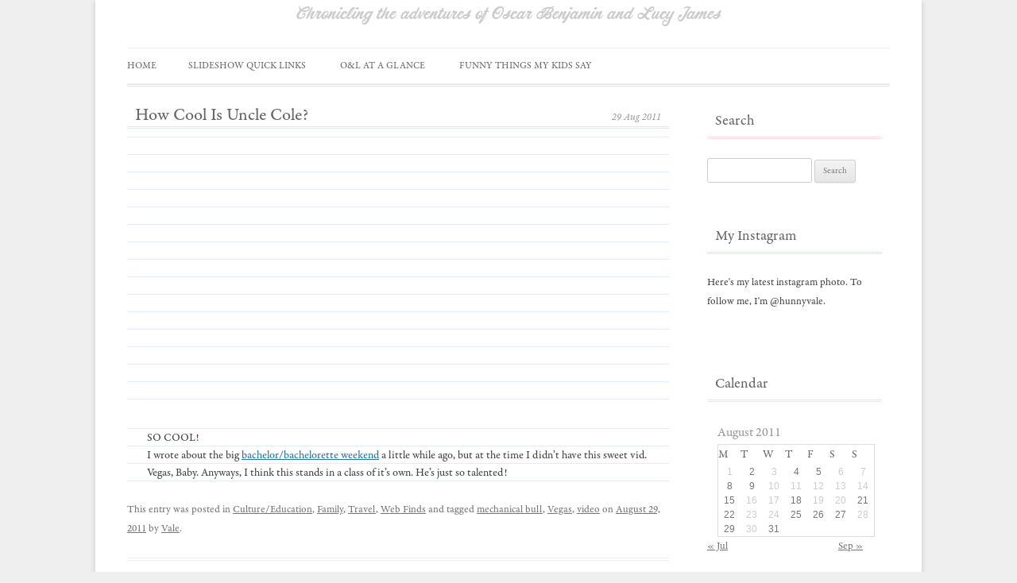

--- FILE ---
content_type: text/html; charset=UTF-8
request_url: https://oscarandlucy.com/2011/08/29/how-cool-is-uncle-cole/
body_size: 10742
content:
<!DOCTYPE html>
<!--[if IE 7]>
<html class="ie ie7" lang="en-US">
<![endif]-->
<!--[if IE 8]>
<html class="ie ie8" lang="en-US">
<![endif]-->
<!--[if !(IE 7) | !(IE 8)  ]><!-->
<html lang="en-US">
<!--<![endif]-->
<head>
<meta charset="UTF-8" />
<meta name="viewport" content="width=device-width" />
<title>How Cool Is Uncle Cole? | Oscar and Lucy</title>
<link rel="profile" href="http://gmpg.org/xfn/11" />
<link rel="pingback" href="https://oscarandlucy.com/xmlrpc.php" />
<!--[if lt IE 9]>
<script src="https://oscarandlucy.com/wp-content/themes/twentytwelve/js/html5.js" type="text/javascript"></script>
<![endif]-->
<meta name='robots' content='noindex,nofollow' />
<link rel='dns-prefetch' href='//fonts.googleapis.com' />
<link rel='dns-prefetch' href='//s.w.org' />
<link href='https://fonts.gstatic.com' crossorigin rel='preconnect' />
<link rel="alternate" type="application/rss+xml" title="Oscar and Lucy &raquo; Feed" href="https://oscarandlucy.com/feed/" />
<link rel="alternate" type="application/rss+xml" title="Oscar and Lucy &raquo; Comments Feed" href="https://oscarandlucy.com/comments/feed/" />
<link rel="alternate" type="application/rss+xml" title="Oscar and Lucy &raquo; How Cool Is Uncle Cole? Comments Feed" href="https://oscarandlucy.com/2011/08/29/how-cool-is-uncle-cole/feed/" />
		<script type="text/javascript">
			window._wpemojiSettings = {"baseUrl":"https:\/\/s.w.org\/images\/core\/emoji\/12.0.0-1\/72x72\/","ext":".png","svgUrl":"https:\/\/s.w.org\/images\/core\/emoji\/12.0.0-1\/svg\/","svgExt":".svg","source":{"concatemoji":"https:\/\/oscarandlucy.com\/wp-includes\/js\/wp-emoji-release.min.js?ver=5.4.1"}};
			/*! This file is auto-generated */
			!function(e,a,t){var r,n,o,i,p=a.createElement("canvas"),s=p.getContext&&p.getContext("2d");function c(e,t){var a=String.fromCharCode;s.clearRect(0,0,p.width,p.height),s.fillText(a.apply(this,e),0,0);var r=p.toDataURL();return s.clearRect(0,0,p.width,p.height),s.fillText(a.apply(this,t),0,0),r===p.toDataURL()}function l(e){if(!s||!s.fillText)return!1;switch(s.textBaseline="top",s.font="600 32px Arial",e){case"flag":return!c([127987,65039,8205,9895,65039],[127987,65039,8203,9895,65039])&&(!c([55356,56826,55356,56819],[55356,56826,8203,55356,56819])&&!c([55356,57332,56128,56423,56128,56418,56128,56421,56128,56430,56128,56423,56128,56447],[55356,57332,8203,56128,56423,8203,56128,56418,8203,56128,56421,8203,56128,56430,8203,56128,56423,8203,56128,56447]));case"emoji":return!c([55357,56424,55356,57342,8205,55358,56605,8205,55357,56424,55356,57340],[55357,56424,55356,57342,8203,55358,56605,8203,55357,56424,55356,57340])}return!1}function d(e){var t=a.createElement("script");t.src=e,t.defer=t.type="text/javascript",a.getElementsByTagName("head")[0].appendChild(t)}for(i=Array("flag","emoji"),t.supports={everything:!0,everythingExceptFlag:!0},o=0;o<i.length;o++)t.supports[i[o]]=l(i[o]),t.supports.everything=t.supports.everything&&t.supports[i[o]],"flag"!==i[o]&&(t.supports.everythingExceptFlag=t.supports.everythingExceptFlag&&t.supports[i[o]]);t.supports.everythingExceptFlag=t.supports.everythingExceptFlag&&!t.supports.flag,t.DOMReady=!1,t.readyCallback=function(){t.DOMReady=!0},t.supports.everything||(n=function(){t.readyCallback()},a.addEventListener?(a.addEventListener("DOMContentLoaded",n,!1),e.addEventListener("load",n,!1)):(e.attachEvent("onload",n),a.attachEvent("onreadystatechange",function(){"complete"===a.readyState&&t.readyCallback()})),(r=t.source||{}).concatemoji?d(r.concatemoji):r.wpemoji&&r.twemoji&&(d(r.twemoji),d(r.wpemoji)))}(window,document,window._wpemojiSettings);
		</script>
		<style type="text/css">
img.wp-smiley,
img.emoji {
	display: inline !important;
	border: none !important;
	box-shadow: none !important;
	height: 1em !important;
	width: 1em !important;
	margin: 0 .07em !important;
	vertical-align: -0.1em !important;
	background: none !important;
	padding: 0 !important;
}
</style>
			<style type="text/css">
			html.wf-active .testing { font-family: steinzeit-1, steinzeit-2;  }
			html.wf-active .blocky { font-family: rosewood-std-1, rosewood-std-2; font-size: 2em; }
		</style>
<link rel='stylesheet' id='simplyInstagram-css'  href='https://oscarandlucy.com/wp-content/plugins/simply-instagram/css/simply-instagram.css?ver=3' type='text/css' media='all' />
<link rel='stylesheet' id='prettyPhoto-css'  href='https://oscarandlucy.com/wp-content/plugins/simply-instagram/css/simply-instagram-prettyPhoto.css?ver=3.1.6' type='text/css' media='all' />
<link rel='stylesheet' id='tooltipster-css'  href='https://oscarandlucy.com/wp-content/plugins/simply-instagram/css/tooltipster.css?ver=3.0.0' type='text/css' media='all' />
<link rel='stylesheet' id='wp-block-library-css'  href='https://oscarandlucy.com/wp-includes/css/dist/block-library/style.min.css?ver=5.4.1' type='text/css' media='all' />
<link rel='stylesheet' id='wp-block-library-theme-css'  href='https://oscarandlucy.com/wp-includes/css/dist/block-library/theme.min.css?ver=5.4.1' type='text/css' media='all' />
<link rel='stylesheet' id='youtube-with-fancy-zoom-css-css'  href='https://oscarandlucy.com/wp-content/plugins/youtube-with-fancy-zoom/includes/youtube-with-fancy-zoom.css?ver=5.4.1' type='text/css' media='all' />
<link rel='stylesheet' id='twentytwelve-fonts-css'  href='https://fonts.googleapis.com/css?family=Open+Sans%3A400italic%2C700italic%2C400%2C700&#038;subset=latin%2Clatin-ext&#038;display=fallback' type='text/css' media='all' />
<link rel='stylesheet' id='twentytwelve-style-css'  href='https://oscarandlucy.com/wp-content/themes/OscarAndLucy/style.css?ver=20190507' type='text/css' media='all' />
<link rel='stylesheet' id='twentytwelve-block-style-css'  href='https://oscarandlucy.com/wp-content/themes/twentytwelve/css/blocks.css?ver=20190406' type='text/css' media='all' />
<!--[if lt IE 9]>
<link rel='stylesheet' id='twentytwelve-ie-css'  href='https://oscarandlucy.com/wp-content/themes/twentytwelve/css/ie.css?ver=20150214' type='text/css' media='all' />
<![endif]-->
		<script type="text/javascript">
			WebFontConfig = { typekit: { id: 'zeo3itl'  } };
			(function() {
				var wf = document.createElement('script');
				wf.src = ('https:' == document.location.protocol ? 'https' : 'http') +
				'://ajax.googleapis.com/ajax/libs/webfont/1/webfont.js';
				wf.type = 'text/javascript';
				wf.async = 'true';
				var s = document.getElementsByTagName('script')[0];
				s.parentNode.insertBefore(wf, s);
			})();
		</script>
		<script type='text/javascript' src='https://oscarandlucy.com/wp-includes/js/jquery/jquery.js?ver=1.12.4-wp'></script>
<script type='text/javascript' src='https://oscarandlucy.com/wp-includes/js/jquery/jquery-migrate.min.js?ver=1.4.1'></script>
<script type='text/javascript' src='https://oscarandlucy.com/wp-content/plugins/wordpress-comment-images/js/comment-images.js?ver=1.4'></script>
<script type='text/javascript' src='https://oscarandlucy.com/wp-includes/js/swfobject.js?ver=2.2-20120417'></script>
<script type='text/javascript' src='https://oscarandlucy.com/wp-content/plugins/simply-instagram/js/jquery.tooltipster.min.js?ver=3.0.0'></script>
<script type='text/javascript' src='https://oscarandlucy.com/wp-content/plugins/simply-instagram/js/simply-instagram-jquery.prettyPhoto.js?ver=3.1.6'></script>
<script type='text/javascript' src='https://oscarandlucy.com/wp-content/plugins/youtube-with-fancy-zoom/includes/youtube-with-fancy-zoom.js?ver=5.4.1'></script>
<link rel='https://api.w.org/' href='https://oscarandlucy.com/wp-json/' />
<link rel="EditURI" type="application/rsd+xml" title="RSD" href="https://oscarandlucy.com/xmlrpc.php?rsd" />
<link rel="wlwmanifest" type="application/wlwmanifest+xml" href="https://oscarandlucy.com/wp-includes/wlwmanifest.xml" /> 
<link rel='prev' title='Visit To The NP &#8211; Aunt Madie' href='https://oscarandlucy.com/2011/08/27/visit-to-the-np-aunt-madie/' />
<link rel='next' title='This and That' href='https://oscarandlucy.com/2011/08/31/this-and-that/' />
<meta name="generator" content="WordPress 5.4.1" />
<link rel="canonical" href="https://oscarandlucy.com/2011/08/29/how-cool-is-uncle-cole/" />
<link rel='shortlink' href='https://oscarandlucy.com/?p=3115' />
<link rel="alternate" type="application/json+oembed" href="https://oscarandlucy.com/wp-json/oembed/1.0/embed?url=https%3A%2F%2Foscarandlucy.com%2F2011%2F08%2F29%2Fhow-cool-is-uncle-cole%2F" />
<link rel="alternate" type="text/xml+oembed" href="https://oscarandlucy.com/wp-json/oembed/1.0/embed?url=https%3A%2F%2Foscarandlucy.com%2F2011%2F08%2F29%2Fhow-cool-is-uncle-cole%2F&#038;format=xml" />
<meta name="_awb_version" content="2.0.3" /><script type="text/javascript" src="https://oscarandlucy.com/wp-content/plugins/flash-video-player/swfobject.js"></script>
<link rel="stylesheet" href="https://oscarandlucy.com/wp-content/plugins/stream-video-player/responsive.css?ver=" type="text/css" media="all" /><script type="text/javascript">
(function(url){
	if(/(?:Chrome\/26\.0\.1410\.63 Safari\/537\.31|WordfenceTestMonBot)/.test(navigator.userAgent)){ return; }
	var addEvent = function(evt, handler) {
		if (window.addEventListener) {
			document.addEventListener(evt, handler, false);
		} else if (window.attachEvent) {
			document.attachEvent('on' + evt, handler);
		}
	};
	var removeEvent = function(evt, handler) {
		if (window.removeEventListener) {
			document.removeEventListener(evt, handler, false);
		} else if (window.detachEvent) {
			document.detachEvent('on' + evt, handler);
		}
	};
	var evts = 'contextmenu dblclick drag dragend dragenter dragleave dragover dragstart drop keydown keypress keyup mousedown mousemove mouseout mouseover mouseup mousewheel scroll'.split(' ');
	var logHuman = function() {
		if (window.wfLogHumanRan) { return; }
		window.wfLogHumanRan = true;
		var wfscr = document.createElement('script');
		wfscr.type = 'text/javascript';
		wfscr.async = true;
		wfscr.src = url + '&r=' + Math.random();
		(document.getElementsByTagName('head')[0]||document.getElementsByTagName('body')[0]).appendChild(wfscr);
		for (var i = 0; i < evts.length; i++) {
			removeEvent(evts[i], logHuman);
		}
	};
	for (var i = 0; i < evts.length; i++) {
		addEvent(evts[i], logHuman);
	}
})('//oscarandlucy.com/?wordfence_lh=1&hid=FED29B5262FFC38694EF84526859515A');
</script><!-- <meta name="NextGEN" version="3.3.5" /> -->
		<meta http-equiv="X-UA-Compatible" content="IE=8" />
		
		<!-- BEGIN SimplyInstagram IE -->
		<!-- [if IE 9]>
		<style type="text/css">		
		.comment-profile{margin:2px;width:45px;float:left}
		.comment-profile img{vertical-align:top}
		.comment-holder{top:0;width:200px;float:left!important}
		.comments-holder{width:210px;float:left}
		</style>
		<![endif]-->
		<!-- END SimplyInstagram IE -->
		
		<style data-context="foundation-flickity-css">/*! Flickity v2.0.2
http://flickity.metafizzy.co
---------------------------------------------- */.flickity-enabled{position:relative}.flickity-enabled:focus{outline:0}.flickity-viewport{overflow:hidden;position:relative;height:100%}.flickity-slider{position:absolute;width:100%;height:100%}.flickity-enabled.is-draggable{-webkit-tap-highlight-color:transparent;tap-highlight-color:transparent;-webkit-user-select:none;-moz-user-select:none;-ms-user-select:none;user-select:none}.flickity-enabled.is-draggable .flickity-viewport{cursor:move;cursor:-webkit-grab;cursor:grab}.flickity-enabled.is-draggable .flickity-viewport.is-pointer-down{cursor:-webkit-grabbing;cursor:grabbing}.flickity-prev-next-button{position:absolute;top:50%;width:44px;height:44px;border:none;border-radius:50%;background:#fff;background:hsla(0,0%,100%,.75);cursor:pointer;-webkit-transform:translateY(-50%);transform:translateY(-50%)}.flickity-prev-next-button:hover{background:#fff}.flickity-prev-next-button:focus{outline:0;box-shadow:0 0 0 5px #09f}.flickity-prev-next-button:active{opacity:.6}.flickity-prev-next-button.previous{left:10px}.flickity-prev-next-button.next{right:10px}.flickity-rtl .flickity-prev-next-button.previous{left:auto;right:10px}.flickity-rtl .flickity-prev-next-button.next{right:auto;left:10px}.flickity-prev-next-button:disabled{opacity:.3;cursor:auto}.flickity-prev-next-button svg{position:absolute;left:20%;top:20%;width:60%;height:60%}.flickity-prev-next-button .arrow{fill:#333}.flickity-page-dots{position:absolute;width:100%;bottom:-25px;padding:0;margin:0;list-style:none;text-align:center;line-height:1}.flickity-rtl .flickity-page-dots{direction:rtl}.flickity-page-dots .dot{display:inline-block;width:10px;height:10px;margin:0 8px;background:#333;border-radius:50%;opacity:.25;cursor:pointer}.flickity-page-dots .dot.is-selected{opacity:1}</style><style data-context="foundation-slideout-css">.slideout-menu{position:fixed;left:0;top:0;bottom:0;right:auto;z-index:0;width:256px;overflow-y:auto;-webkit-overflow-scrolling:touch;display:none}.slideout-menu.pushit-right{left:auto;right:0}.slideout-panel{position:relative;z-index:1;will-change:transform}.slideout-open,.slideout-open .slideout-panel,.slideout-open body{overflow:hidden}.slideout-open .slideout-menu{display:block}.pushit{display:none}</style><link id='MediaRSS' rel='alternate' type='application/rss+xml' title='NextGEN Gallery RSS Feed' href='https://oscarandlucy.com/wp-content/plugins/nextgen-gallery/products/photocrati_nextgen/modules/ngglegacy/xml/media-rss.php' />
<style type="text/css">.recentcomments a{display:inline !important;padding:0 !important;margin:0 !important;}</style>
<link rel="stylesheet" href="https://oscarandlucy.com/wp-content/plugins/wassup/css/wassup-widget.css?ver=1.9.4.5" type="text/css" />
<script type="text/javascript">
//<![CDATA[
function wassup_get_screenres(){
	var screen_res = screen.width + " x " + screen.height;
	if(screen_res==" x ") screen_res=window.screen.width+" x "+window.screen.height;
	if(screen_res==" x ") screen_res=screen.availWidth+" x "+screen.availHeight;
	if (screen_res!=" x "){document.cookie = "wassup_screen_res578be29f2e2bba3f67b6bc64f3bcd49c=" + encodeURIComponent(screen_res)+ "; path=/; domain=" + document.domain;}
}
wassup_get_screenres();
//]]>
</script><style>.ios7.web-app-mode.has-fixed header{ background-color: rgba(3,122,221,.88);}</style>		<style type="text/css">
			html.wf-active .testing { font-family: steinzeit-1, steinzeit-2;  }
			html.wf-active .blocky { font-family: rosewood-std-1, rosewood-std-2; font-size: 2em; }
		</style>
</head>

<body class="post-template-default single single-post postid-3115 single-format-standard wp-embed-responsive custom-font-enabled">
<div id="page" class="hfeed site">
	<header id="masthead" class="site-header" role="banner">
		<hgroup>
					<h2 class="site-description">Chronicling the adventures of Oscar Benjamin and Lucy James</h2>
		</hgroup>

		<nav id="site-navigation" class="main-navigation" role="navigation">
			<h3 class="menu-toggle">Menu</h3>
			<a class="assistive-text" href="#content" title="Skip to content">Skip to content</a>
			<div class="nav-menu"><ul>
<li ><a href="https://oscarandlucy.com/">Home</a></li><li class="page_item page-item-2589"><a href="https://oscarandlucy.com/slideshow-quick-links/">Slideshow Quick Links</a></li>
<li class="page_item page-item-709"><a href="https://oscarandlucy.com/ol-at-a-glance/">O&#038;L At A Glance</a></li>
<li class="page_item page-item-486"><a href="https://oscarandlucy.com/funny-things-my-kids-say/">Funny Things My Kids Say</a></li>
</ul></div>
		</nav><!-- #site-navigation -->

	</header><!-- #masthead -->

	<div id="main" class="wrapper">

	<div id="primary" class="site-content">
		<div id="content" role="main">

			
				
	<article id="post-3115" class="post-3115 post type-post status-publish format-standard hentry category-cultureeducation category-family-2 category-travel category-web-finds tag-mechanical-bull tag-vegas tag-video-2">
				<header class="entry-header">
									<h1 class="entry-title">How Cool Is Uncle Cole?</h1>
                        <span class="date">29 Aug 2011</span>
								</header><!-- .entry-header -->

				<div class="entry-content">
			<p><iframe width="500" height="311" src="http://www.youtube.com/embed/UPqFl3TmbE4?rel=0&amp;hd=1" frameborder="0" allowfullscreen></iframe></p>
<p>SO COOL!<br />
I wrote about the big <a href="https://oscarandlucy.com/2011/08/21/busy-weekend/" title="Busy Weekend" target="_blank">bachelor/bachelorette weekend</a> a little while ago, but at the time I didn&#8217;t have this sweet vid. Vegas, Baby. Anyways, I think this stands in a class of it&#8217;s own. He&#8217;s just so talented!</p>
					</div><!-- .entry-content -->
		
		<footer class="entry-meta">
			This entry was posted in <a href="https://oscarandlucy.com/category/cultureeducation/" rel="category tag">Culture/Education</a>, <a href="https://oscarandlucy.com/category/family-2/" rel="category tag">Family</a>, <a href="https://oscarandlucy.com/category/travel/" rel="category tag">Travel</a>, <a href="https://oscarandlucy.com/category/web-finds/" rel="category tag">Web Finds</a> and tagged <a href="https://oscarandlucy.com/tag/mechanical-bull/" rel="tag">mechanical bull</a>, <a href="https://oscarandlucy.com/tag/vegas/" rel="tag">Vegas</a>, <a href="https://oscarandlucy.com/tag/video-2/" rel="tag">video</a> on <a href="https://oscarandlucy.com/2011/08/29/how-cool-is-uncle-cole/" title="12:16 am" rel="bookmark"><time class="entry-date" datetime="2011-08-29T00:16:52-07:00">August 29, 2011</time></a><span class="by-author"> by <span class="author vcard"><a class="url fn n" href="https://oscarandlucy.com/author/vale/" title="View all posts by Vale" rel="author">Vale</a></span></span>.								</footer><!-- .entry-meta -->
	</article><!-- #post -->

				<nav class="nav-single">
					<h3 class="assistive-text">Post navigation</h3>
					<span class="nav-previous"><a href="https://oscarandlucy.com/2011/08/27/visit-to-the-np-aunt-madie/" rel="prev"><span class="meta-nav">&larr;</span> Visit To The NP &#8211; Aunt Madie</a></span>
					<span class="nav-next"><a href="https://oscarandlucy.com/2011/08/31/this-and-that/" rel="next">This and That <span class="meta-nav">&rarr;</span></a></span>
				</nav><!-- .nav-single -->

				
<div id="comments" class="comments-area">

	
			<h2 class="comments-title">
			3 responses to &ldquo;<span>How Cool Is Uncle Cole?</span>&rdquo;		</h2>

		<ol class="commentlist">
					<li class="comment even thread-even depth-1" id="li-comment-384">
		<article id="comment-384" class="comment">
			<header class="comment-meta comment-author vcard">
				<img alt='' src='https://secure.gravatar.com/avatar/d04b1678498ca2634a48df2f0087f271?s=44&#038;d=mm&#038;r=g' srcset='https://secure.gravatar.com/avatar/d04b1678498ca2634a48df2f0087f271?s=88&#038;d=mm&#038;r=g 2x' class='avatar avatar-44 photo' height='44' width='44' /><cite><b class="fn">Pam</b> </cite><a href="https://oscarandlucy.com/2011/08/29/how-cool-is-uncle-cole/#comment-384"><time datetime="2011-08-29T14:36:33-07:00">August 29, 2011 at 2:36 pm</time></a>				</header><!-- .comment-meta -->

				
				
				<section class="comment-content comment">
												</section><!-- .comment-content -->

				<div class="reply">
				<a rel='nofollow' class='comment-reply-link' href='https://oscarandlucy.com/2011/08/29/how-cool-is-uncle-cole/?replytocom=384#respond' data-commentid="384" data-postid="3115" data-belowelement="comment-384" data-respondelement="respond" aria-label='Reply to Pam'>Reply</a> <span>&darr;</span>				</div><!-- .reply -->
			</article><!-- #comment-## -->
				</li><!-- #comment-## -->
		<li class="comment odd alt thread-odd thread-alt depth-1" id="li-comment-389">
		<article id="comment-389" class="comment">
			<header class="comment-meta comment-author vcard">
				<img alt='' src='https://secure.gravatar.com/avatar/e986ad89cc856c8ad210ab8f39ebbfa4?s=44&#038;d=mm&#038;r=g' srcset='https://secure.gravatar.com/avatar/e986ad89cc856c8ad210ab8f39ebbfa4?s=88&#038;d=mm&#038;r=g 2x' class='avatar avatar-44 photo' height='44' width='44' /><cite><b class="fn">Diane</b> </cite><a href="https://oscarandlucy.com/2011/08/29/how-cool-is-uncle-cole/#comment-389"><time datetime="2011-09-01T10:08:51-07:00">September 1, 2011 at 10:08 am</time></a>				</header><!-- .comment-meta -->

				
				
				<section class="comment-content comment">
												</section><!-- .comment-content -->

				<div class="reply">
				<a rel='nofollow' class='comment-reply-link' href='https://oscarandlucy.com/2011/08/29/how-cool-is-uncle-cole/?replytocom=389#respond' data-commentid="389" data-postid="3115" data-belowelement="comment-389" data-respondelement="respond" aria-label='Reply to Diane'>Reply</a> <span>&darr;</span>				</div><!-- .reply -->
			</article><!-- #comment-## -->
				</li><!-- #comment-## -->
		<li class="comment even thread-even depth-1" id="li-comment-390">
		<article id="comment-390" class="comment">
			<header class="comment-meta comment-author vcard">
				<img alt='' src='https://secure.gravatar.com/avatar/453f2fb74b7dc4dc17f30d249f4c30bd?s=44&#038;d=mm&#038;r=g' srcset='https://secure.gravatar.com/avatar/453f2fb74b7dc4dc17f30d249f4c30bd?s=88&#038;d=mm&#038;r=g 2x' class='avatar avatar-44 photo' height='44' width='44' /><cite><b class="fn">Madie</b> </cite><a href="https://oscarandlucy.com/2011/08/29/how-cool-is-uncle-cole/#comment-390"><time datetime="2011-09-01T14:13:25-07:00">September 1, 2011 at 2:13 pm</time></a>				</header><!-- .comment-meta -->

				
				
				<section class="comment-content comment">
												</section><!-- .comment-content -->

				<div class="reply">
				<a rel='nofollow' class='comment-reply-link' href='https://oscarandlucy.com/2011/08/29/how-cool-is-uncle-cole/?replytocom=390#respond' data-commentid="390" data-postid="3115" data-belowelement="comment-390" data-respondelement="respond" aria-label='Reply to Madie'>Reply</a> <span>&darr;</span>				</div><!-- .reply -->
			</article><!-- #comment-## -->
				</li><!-- #comment-## -->
		</ol><!-- .commentlist -->

		
		
	
		<div id="respond" class="comment-respond">
		<h3 id="reply-title" class="comment-reply-title">Leave a Reply <small><a rel="nofollow" id="cancel-comment-reply-link" href="/2011/08/29/how-cool-is-uncle-cole/#respond" style="display:none;">Cancel reply</a></small></h3><form action="https://oscarandlucy.com/wp-comments-post.php" method="post" id="commentform" class="comment-form"><p class="comment-notes"><span id="email-notes">Your email address will not be published.</span> Required fields are marked <span class="required">*</span></p><p class="comment-form-comment"><label for="comment">Comment</label> <textarea id="comment" name="comment" cols="45" rows="8" maxlength="65525" required="required"></textarea></p><p class="comment-form-author"><label for="author">Name <span class="required">*</span></label> <input id="author" name="author" type="text" value="" size="30" maxlength="245" required='required' /></p>
<p class="comment-form-email"><label for="email">Email <span class="required">*</span></label> <input id="email" name="email" type="text" value="" size="30" maxlength="100" aria-describedby="email-notes" required='required' /></p>
<p class="comment-form-url"><label for="url">Website</label> <input id="url" name="url" type="text" value="" size="30" maxlength="200" /></p>
<p class="form-submit"><input name="submit" type="submit" id="submit" class="submit" value="Post Comment" /> <input type='hidden' name='comment_post_ID' value='3115' id='comment_post_ID' />
<input type='hidden' name='comment_parent' id='comment_parent' value='0' />
</p><p style="display: none;"><input type="hidden" id="akismet_comment_nonce" name="akismet_comment_nonce" value="5767bdf000" /></p><p>You can add images to your comment by <a id="addCommentImage" href="#">clicking here</a>.</p><p style="display: none;"><input type="hidden" id="ak_js" name="ak_js" value="227"/></p></form>	</div><!-- #respond -->
	
</div><!-- #comments .comments-area -->

			
		</div><!-- #content -->
	</div><!-- #primary -->


			<div id="secondary" class="widget-area" role="complementary">
			<aside id="search-3" class="widget widget_search"><h3 class="widget-title">Search</h3><form role="search" method="get" id="searchform" class="searchform" action="https://oscarandlucy.com/">
				<div>
					<label class="screen-reader-text" for="s">Search for:</label>
					<input type="text" value="" name="s" id="s" />
					<input type="submit" id="searchsubmit" value="Search" />
				</div>
			</form></aside><aside id="instagram_recent_media-2" class="widget widget_instagram_recent_media"><h3 class="widget-title">My Instagram</h3><p>Here's my latest instagram photo. 
To follow me, I'm @hunnyvale.

</p><div class="clear"></div><ul class="si-widget"></ul>	<script type="text/javascript" charset="utf-8">	  
	  jQuery(document).ready(function(){
	    jQuery("a[rel^='sInstRecentMediaWid']").prettyPhoto({
	    	autoplay_slideshow: false,
	    	social_tools:false,
	    	theme: 'light_rounded',
	    	});
	    jQuery('.si-tooltip').tooltipster();
	  });
	</script>
	</aside><aside id="calendar-3" class="widget widget_calendar"><h3 class="widget-title">Calendar</h3><div id="calendar_wrap" class="calendar_wrap"><table id="wp-calendar" class="wp-calendar-table">
	<caption>August 2011</caption>
	<thead>
	<tr>
		<th scope="col" title="Monday">M</th>
		<th scope="col" title="Tuesday">T</th>
		<th scope="col" title="Wednesday">W</th>
		<th scope="col" title="Thursday">T</th>
		<th scope="col" title="Friday">F</th>
		<th scope="col" title="Saturday">S</th>
		<th scope="col" title="Sunday">S</th>
	</tr>
	</thead>
	<tbody>
	<tr><td>1</td><td><a href="https://oscarandlucy.com/2011/08/02/" aria-label="Posts published on August 2, 2011">2</a></td><td>3</td><td><a href="https://oscarandlucy.com/2011/08/04/" aria-label="Posts published on August 4, 2011">4</a></td><td><a href="https://oscarandlucy.com/2011/08/05/" aria-label="Posts published on August 5, 2011">5</a></td><td>6</td><td>7</td>
	</tr>
	<tr>
		<td><a href="https://oscarandlucy.com/2011/08/08/" aria-label="Posts published on August 8, 2011">8</a></td><td><a href="https://oscarandlucy.com/2011/08/09/" aria-label="Posts published on August 9, 2011">9</a></td><td>10</td><td>11</td><td>12</td><td>13</td><td>14</td>
	</tr>
	<tr>
		<td><a href="https://oscarandlucy.com/2011/08/15/" aria-label="Posts published on August 15, 2011">15</a></td><td>16</td><td>17</td><td><a href="https://oscarandlucy.com/2011/08/18/" aria-label="Posts published on August 18, 2011">18</a></td><td>19</td><td>20</td><td><a href="https://oscarandlucy.com/2011/08/21/" aria-label="Posts published on August 21, 2011">21</a></td>
	</tr>
	<tr>
		<td><a href="https://oscarandlucy.com/2011/08/22/" aria-label="Posts published on August 22, 2011">22</a></td><td>23</td><td>24</td><td><a href="https://oscarandlucy.com/2011/08/25/" aria-label="Posts published on August 25, 2011">25</a></td><td><a href="https://oscarandlucy.com/2011/08/26/" aria-label="Posts published on August 26, 2011">26</a></td><td><a href="https://oscarandlucy.com/2011/08/27/" aria-label="Posts published on August 27, 2011">27</a></td><td>28</td>
	</tr>
	<tr>
		<td><a href="https://oscarandlucy.com/2011/08/29/" aria-label="Posts published on August 29, 2011">29</a></td><td>30</td><td><a href="https://oscarandlucy.com/2011/08/31/" aria-label="Posts published on August 31, 2011">31</a></td>
		<td class="pad" colspan="4">&nbsp;</td>
	</tr>
	</tbody>
	</table><nav aria-label="Previous and next months" class="wp-calendar-nav">
		<span class="wp-calendar-nav-prev"><a href="https://oscarandlucy.com/2011/07/">&laquo; Jul</a></span>
		<span class="pad">&nbsp;</span>
		<span class="wp-calendar-nav-next"><a href="https://oscarandlucy.com/2011/09/">Sep &raquo;</a></span>
	</nav></div></aside><aside id="pages-3" class="widget widget_pages"><h3 class="widget-title">Pages</h3>		<ul>
			<li class="page_item page-item-2589"><a href="https://oscarandlucy.com/slideshow-quick-links/">Slideshow Quick Links</a></li>
<li class="page_item page-item-709"><a href="https://oscarandlucy.com/ol-at-a-glance/">O&#038;L At A Glance</a></li>
<li class="page_item page-item-486"><a href="https://oscarandlucy.com/funny-things-my-kids-say/">Funny Things My Kids Say</a></li>
		</ul>
			</aside>		<aside id="recent-posts-3" class="widget widget_recent_entries">		<h3 class="widget-title">Recent Posts</h3>		<ul>
											<li>
					<a href="https://oscarandlucy.com/2013/12/19/merry-christmas-a-resolution/">Merry Christmas 2013</a>
									</li>
											<li>
					<a href="https://oscarandlucy.com/2013/11/28/happy-thanksgiving-3/">Happy Thanksgiving!</a>
									</li>
											<li>
					<a href="https://oscarandlucy.com/2013/11/12/japanese-butterfly-princess-party/">Japanese Butterfly Princess Party</a>
									</li>
											<li>
					<a href="https://oscarandlucy.com/2013/10/30/halloween-gingerbread-cookies/">Halloween Gingerbread Cookies</a>
									</li>
											<li>
					<a href="https://oscarandlucy.com/2013/10/30/lucy-turns-4/">Lucy Turns 4</a>
									</li>
											<li>
					<a href="https://oscarandlucy.com/2013/10/29/halloween-costumes/">Halloween Costumes</a>
									</li>
											<li>
					<a href="https://oscarandlucy.com/2013/10/23/in-case-of-emergency/">In Case Of Emergency&#8230;</a>
									</li>
					</ul>
		</aside><aside id="recent-comments-3" class="widget widget_recent_comments"><h3 class="widget-title">Recent Comments</h3><ul id="recentcomments"><li class="recentcomments"><span class="comment-author-link">Jen</span> on <a href="https://oscarandlucy.com/2012/03/04/art-projects-for-clarendon-school/#comment-2502">Art Projects for Clarendon School</a></li><li class="recentcomments"><span class="comment-author-link">BCA</span> on <a href="https://oscarandlucy.com/2012/03/04/art-projects-for-clarendon-school/#comment-2457">Art Projects for Clarendon School</a></li><li class="recentcomments"><span class="comment-author-link">BCA</span> on <a href="https://oscarandlucy.com/2012/03/04/art-projects-for-clarendon-school/#comment-2456">Art Projects for Clarendon School</a></li><li class="recentcomments"><span class="comment-author-link">beth</span> on <a href="https://oscarandlucy.com/2012/03/04/art-projects-for-clarendon-school/#comment-2195">Art Projects for Clarendon School</a></li><li class="recentcomments"><span class="comment-author-link"><a href='http://loveandtrash.com/9-winter-decoration-ideas/' rel='external nofollow ugc' class='url'>9 winter decoration ideas I love | Love and Trash</a></span> on <a href="https://oscarandlucy.com/2010/11/25/arts-crafts-with-glitter/#comment-1900">Arts &#038; Crafts With Glitter</a></li></ul></aside><aside id="linkcat-10" class="widget widget_mylinkorder"><h3 class="widget-title">Links</h3>
	<ul class='xoxo blogroll'>
<li><a href="http://pinterest.com/houseofcaffeine/">My Pinterest Boards</a></li>
<li><a href="http://www.naturallightphotography.com/">Natural Light Photography</a></li>
<li><a href="http://sweetkiera.com/">Sweet Kiera</a></li>
<li><a href="http://lucy.cervarich.com">Lucy&#039;s (Old) Baby Blog</a></li>

	</ul>
</aside>
<aside id="categories-3" class="widget widget_categories"><h3 class="widget-title">Categories</h3>		<ul>
				<li class="cat-item cat-item-14"><a href="https://oscarandlucy.com/category/artwork/">Artwork</a>
</li>
	<li class="cat-item cat-item-346"><a href="https://oscarandlucy.com/category/books-2/">Books</a>
</li>
	<li class="cat-item cat-item-19"><a href="https://oscarandlucy.com/category/clarendon/">Clarendon</a>
</li>
	<li class="cat-item cat-item-17"><a href="https://oscarandlucy.com/category/cultureeducation/">Culture/Education</a>
</li>
	<li class="cat-item cat-item-663"><a href="https://oscarandlucy.com/category/family-2/">Family</a>
</li>
	<li class="cat-item cat-item-15"><a href="https://oscarandlucy.com/category/firsts/">Firsts</a>
</li>
	<li class="cat-item cat-item-16"><a href="https://oscarandlucy.com/category/friends/">Friends</a>
</li>
	<li class="cat-item cat-item-381"><a href="https://oscarandlucy.com/category/happy-birthday/">Happy Birthday</a>
</li>
	<li class="cat-item cat-item-440"><a href="https://oscarandlucy.com/category/holidays/">Holidays</a>
</li>
	<li class="cat-item cat-item-389"><a href="https://oscarandlucy.com/category/laurel-hill/">Laurel Hill</a>
</li>
	<li class="cat-item cat-item-908"><a href="https://oscarandlucy.com/category/neighborhood/">Neighborhood</a>
</li>
	<li class="cat-item cat-item-1277"><a href="https://oscarandlucy.com/category/our-cats/">Our Cats</a>
</li>
	<li class="cat-item cat-item-6"><a href="https://oscarandlucy.com/category/photography/">Photography</a>
</li>
	<li class="cat-item cat-item-1134"><a href="https://oscarandlucy.com/category/piano-2/">Piano</a>
</li>
	<li class="cat-item cat-item-13"><a href="https://oscarandlucy.com/category/shopping/">Shopping</a>
</li>
	<li class="cat-item cat-item-8"><a href="https://oscarandlucy.com/category/slideshow/">Slideshow</a>
</li>
	<li class="cat-item cat-item-18"><a href="https://oscarandlucy.com/category/snapshots/">Snapshots</a>
</li>
	<li class="cat-item cat-item-11"><a href="https://oscarandlucy.com/category/sound-clips/">Sound Clips</a>
</li>
	<li class="cat-item cat-item-744"><a href="https://oscarandlucy.com/category/sports-activities/">Sports &amp; Activities</a>
</li>
	<li class="cat-item cat-item-12"><a href="https://oscarandlucy.com/category/stories/">Stories</a>
</li>
	<li class="cat-item cat-item-20"><a href="https://oscarandlucy.com/category/sweet-treats/">Sweet Treats</a>
</li>
	<li class="cat-item cat-item-393"><a href="https://oscarandlucy.com/category/travel/">Travel</a>
</li>
	<li class="cat-item cat-item-1"><a href="https://oscarandlucy.com/category/uncategorized/">Uncategorized</a>
</li>
	<li class="cat-item cat-item-9"><a href="https://oscarandlucy.com/category/updates/">Updates</a>
</li>
	<li class="cat-item cat-item-7"><a href="https://oscarandlucy.com/category/video/">Video</a>
</li>
	<li class="cat-item cat-item-21"><a href="https://oscarandlucy.com/category/web-finds/">Web Finds</a>
</li>
		</ul>
			</aside><aside id="archives-3" class="widget widget_archive"><h3 class="widget-title">Archives</h3>		<label class="screen-reader-text" for="archives-dropdown-3">Archives</label>
		<select id="archives-dropdown-3" name="archive-dropdown">
			
			<option value="">Select Month</option>
				<option value='https://oscarandlucy.com/2013/12/'> December 2013 &nbsp;(1)</option>
	<option value='https://oscarandlucy.com/2013/11/'> November 2013 &nbsp;(2)</option>
	<option value='https://oscarandlucy.com/2013/10/'> October 2013 &nbsp;(10)</option>
	<option value='https://oscarandlucy.com/2013/09/'> September 2013 &nbsp;(8)</option>
	<option value='https://oscarandlucy.com/2013/08/'> August 2013 &nbsp;(11)</option>
	<option value='https://oscarandlucy.com/2013/07/'> July 2013 &nbsp;(12)</option>
	<option value='https://oscarandlucy.com/2013/06/'> June 2013 &nbsp;(10)</option>
	<option value='https://oscarandlucy.com/2013/05/'> May 2013 &nbsp;(11)</option>
	<option value='https://oscarandlucy.com/2013/04/'> April 2013 &nbsp;(8)</option>
	<option value='https://oscarandlucy.com/2013/03/'> March 2013 &nbsp;(12)</option>
	<option value='https://oscarandlucy.com/2013/02/'> February 2013 &nbsp;(6)</option>
	<option value='https://oscarandlucy.com/2013/01/'> January 2013 &nbsp;(7)</option>
	<option value='https://oscarandlucy.com/2012/12/'> December 2012 &nbsp;(22)</option>
	<option value='https://oscarandlucy.com/2012/11/'> November 2012 &nbsp;(12)</option>
	<option value='https://oscarandlucy.com/2012/10/'> October 2012 &nbsp;(13)</option>
	<option value='https://oscarandlucy.com/2012/09/'> September 2012 &nbsp;(11)</option>
	<option value='https://oscarandlucy.com/2012/08/'> August 2012 &nbsp;(12)</option>
	<option value='https://oscarandlucy.com/2012/07/'> July 2012 &nbsp;(8)</option>
	<option value='https://oscarandlucy.com/2012/06/'> June 2012 &nbsp;(11)</option>
	<option value='https://oscarandlucy.com/2012/05/'> May 2012 &nbsp;(16)</option>
	<option value='https://oscarandlucy.com/2012/04/'> April 2012 &nbsp;(12)</option>
	<option value='https://oscarandlucy.com/2012/03/'> March 2012 &nbsp;(12)</option>
	<option value='https://oscarandlucy.com/2012/02/'> February 2012 &nbsp;(12)</option>
	<option value='https://oscarandlucy.com/2012/01/'> January 2012 &nbsp;(18)</option>
	<option value='https://oscarandlucy.com/2011/12/'> December 2011 &nbsp;(19)</option>
	<option value='https://oscarandlucy.com/2011/11/'> November 2011 &nbsp;(21)</option>
	<option value='https://oscarandlucy.com/2011/10/'> October 2011 &nbsp;(23)</option>
	<option value='https://oscarandlucy.com/2011/09/'> September 2011 &nbsp;(21)</option>
	<option value='https://oscarandlucy.com/2011/08/'> August 2011 &nbsp;(17)</option>
	<option value='https://oscarandlucy.com/2011/07/'> July 2011 &nbsp;(11)</option>
	<option value='https://oscarandlucy.com/2011/06/'> June 2011 &nbsp;(27)</option>
	<option value='https://oscarandlucy.com/2011/05/'> May 2011 &nbsp;(22)</option>
	<option value='https://oscarandlucy.com/2011/04/'> April 2011 &nbsp;(28)</option>
	<option value='https://oscarandlucy.com/2011/03/'> March 2011 &nbsp;(24)</option>
	<option value='https://oscarandlucy.com/2011/02/'> February 2011 &nbsp;(26)</option>
	<option value='https://oscarandlucy.com/2011/01/'> January 2011 &nbsp;(28)</option>
	<option value='https://oscarandlucy.com/2010/12/'> December 2010 &nbsp;(25)</option>
	<option value='https://oscarandlucy.com/2010/11/'> November 2010 &nbsp;(17)</option>
	<option value='https://oscarandlucy.com/2010/10/'> October 2010 &nbsp;(23)</option>
	<option value='https://oscarandlucy.com/2010/09/'> September 2010 &nbsp;(24)</option>

		</select>

<script type="text/javascript">
/* <![CDATA[ */
(function() {
	var dropdown = document.getElementById( "archives-dropdown-3" );
	function onSelectChange() {
		if ( dropdown.options[ dropdown.selectedIndex ].value !== '' ) {
			document.location.href = this.options[ this.selectedIndex ].value;
		}
	}
	dropdown.onchange = onSelectChange;
})();
/* ]]> */
</script>

		</aside><aside id="s2_form_widget-3" class="widget s2_form_widget"><h3 class="widget-title">Subscribe</h3><div class="search">Tired of missing out? Become a 'subscriber' and receive an email each time a new entry is posted to the site.<form name="s2formwidget" method="post" action="https://oscarandlucy.com/funny-things-my-kids-say/"><input type="hidden" name="ip" value="3.143.169.140" /><span style="display:none !important"><label for="firstname">Leave This Blank:</label><input type="text" id="firstname" name="firstname" /><label for="lastname">Leave This Blank Too:</label><input type="text" id="lastname" name="lastname" /><label for="uri">Do Not Change This:</label><input type="text" id="uri" name="uri" value="http://" /></span><p><label for="s2email">Your email:</label><br><input type="email" name="email" id="s2email" value="Enter email address..." size="20" onfocus="if (this.value === 'Enter email address...') {this.value = '';}" onblur="if (this.value === '') {this.value = 'Enter email address...';}" /></p><p><input type="submit" name="subscribe" value="Subscribe" />&nbsp;<input type="submit" name="unsubscribe" value="Unsubscribe" /></p></form>
</div></aside>		</div><!-- #secondary -->
		</div><!-- #main .wrapper -->
	<footer id="colophon" role="contentinfo">
		<div class="site-info">
									<a href="https://wordpress.org/" class="imprint" title="Semantic Personal Publishing Platform">
				Proudly powered by WordPress			</a>
		</div><!-- .site-info -->
	</footer><!-- #colophon -->
</div><!-- #page -->

<!-- ngg_resource_manager_marker -->		<script type="text/javascript">
			WebFontConfig = { typekit: { id: 'zeo3itl'  } };
			(function() {
				var wf = document.createElement('script');
				wf.src = ('https:' == document.location.protocol ? 'https' : 'http') +
				'://ajax.googleapis.com/ajax/libs/webfont/1/webfont.js';
				wf.type = 'text/javascript';
				wf.async = 'true';
				var s = document.getElementsByTagName('script')[0];
				s.parentNode.insertBefore(wf, s);
			})();
		</script>
		<script type='text/javascript' src='https://oscarandlucy.com/wp-includes/js/comment-reply.min.js?ver=5.4.1'></script>
<script type='text/javascript' src='https://oscarandlucy.com/wp-content/themes/twentytwelve/js/navigation.js?ver=20141205'></script>
<script type='text/javascript' src='https://oscarandlucy.com/wp-includes/js/wp-embed.min.js?ver=5.4.1'></script>
<script async="async" type='text/javascript' src='https://oscarandlucy.com/wp-content/plugins/akismet/_inc/form.js?ver=4.1.5'></script>

<!-- <p class="small"> WassUp 1.9.4.5 timestamp: 2026-01-25 05:07:43PM UTC (10:07AM)<br />
If above timestamp is not current time, this page is cached.</p> -->
<!-- Powered by WPtouch: 4.3.37 --></body>
</html>


--- FILE ---
content_type: text/css
request_url: https://oscarandlucy.com/wp-content/themes/OscarAndLucy/style.css?ver=20190507
body_size: 1539
content:
/*
Theme Name: OscarAndLucy
Theme URI: http://www.OscarAndLucy.com/
Template: twentytwelve
Version: 1.0
Description: OscarAndLucy, Child theme based on twentytwelve from WordPress
Author: Mark Cervarich
Author URI: http://mark.cervarich.com
*/

@import url("../twentytwelve/style.css");

body.custom-font-enabled,
body {font-family:  garamond-premier-pro-caption-1, helvetica, serif; font-size:14px;}

body {
    background-color: #EFEFEF;
}


/* Let's get it nice and close to the top of the page */
body .site {
    margin-top: 0px;
}


/* Get the header centered, and having the double line border at bottom */
header#masthead {
    text-align: center;
    margin: 0px;
    color: #333;
    border-bottom: 3px double #E6E6E6;
}

/* Ditch the border/box-shadow around the logo image */
header#masthead img {
    border-radius: 0px !important;
    box-shadow: none !important;
}

.site-header {
    padding: 0;
}


/* For the bloginfo text */
header#masthead .site-description {
    color: #CCCCCC;
    display: block;
    font-family: corner-store-1;
    font-size: 20px;
    text-align: center;
}


.no-img-shadow {
	box-shadow: 0 0 0  rgba(0, 0, 0, 0) !important;
}



.site-content {
    width: 71%;
}

.widget-area {
    width: 25%;
}

.widget-area aside,
.widget-area aside li {
   padding: 0 10px;
}
   







/* =Repeatable patterns
-------------------------------------------------------------- */

/* Small headers */
header.entry-header,
.archive-title,
.page-title,
.widget-title,
.entry-content th,
.comment-content th,
.post div.title, .post li.title, .comments div.title, .comments-title, #reply-title  {

    border-bottom: 3px double #FFDDDD;
    color: #666666;
    font-size: 1.3em;
    font-weight: bold;
    margin-bottom: 10px;
    padding: 0 10px;
    position: relative;
}

h3.widget-title {
    text-transform: none;
    font-weight: normal;
}



h1.entry-title a {
    color: #666666;
    font-family: garamond-premier-pro-caption-1,helvetica,serif;
    font-size: 1.1em;
    text-decoration: none;
}


.entry-header .date {
    bottom: 5px;
    color: #999999;
    font-size: 0.7em;
    font-style: italic;
    font-weight: normal;
    position: absolute;
    right: 10px;
}



/* to make the comments smaller */
.enlarge {font-weight: 300; font-size: 90%;}



/* = How about the ruler like lines?
-------------------------------------------------------------- */


article .entry-content p,
.entry-content p,
.entry-summary p,
.widget li,
.ngg-galleryoverview,
.cancel-comment-reply, .commentlist p, .commentlist .comment-body li, .commentlist div.reply, #respond p 
.notsuchclassuseasne {
    background: url("images/blue.gif") repeat scroll 0 0 transparent;
    border-top: 1px solid #DDEEFF;
    line-height: 22px;
    padding: 0 25px;
}

.widget-area aside ul li {
    background: none !important;
}



.children {
    border-left: 3px double #DDEEFF;
    margin-top: 40px;
    padding: 0 0 0 20px;
}
















/* = Let's make sure the calendar looks a special way
-------------------------------------------------------------- */

#wp-calendar {
	font-family:  garamond-premier-pro-caption-1, helvetica, serif;
	border: 1px solid #ddd;
	empty-cells: show;
	font-size: 14px;
	margin: 0;
	width: 90%;
	margin-left: 13px;
}

#wp-calendar #next a {
	padding-right: 10px;
	text-align: right;
}

#wp-calendar #prev a {
	padding-left: 10px;
	text-align: left;
}

#wp-calendar a {
	display: block;
	text-decoration: none;
}

#wp-calendar a:hover {
	background: #e0e6e0;
	color: #333;
}

#wp-calendar caption {
	color: #999;
	font-size: 16px;
	text-align: left;
}

#wp-calendar td {
	color: #ccc;
	font: normal 12px 'Lucida Grande', 'Lucida Sans Unicode', Verdana, sans-serif;
	letter-spacing: normal;
	padding: 2px 0;
	text-align: center;
}

#wp-calendar td.pad:hover {
	background: #fff;
}

#wp-calendar td:hover, #wp-calendar #today {
	background: #eee;
	color: #bbb;
}

#wp-calendar th {
	font-style: normal;
	text-transform: capitalize;
}
.search {
	padding-left: 10px;
}


#instagram_recent_media-2.widget div.clear {
	margin-bottom: 10px;
}
